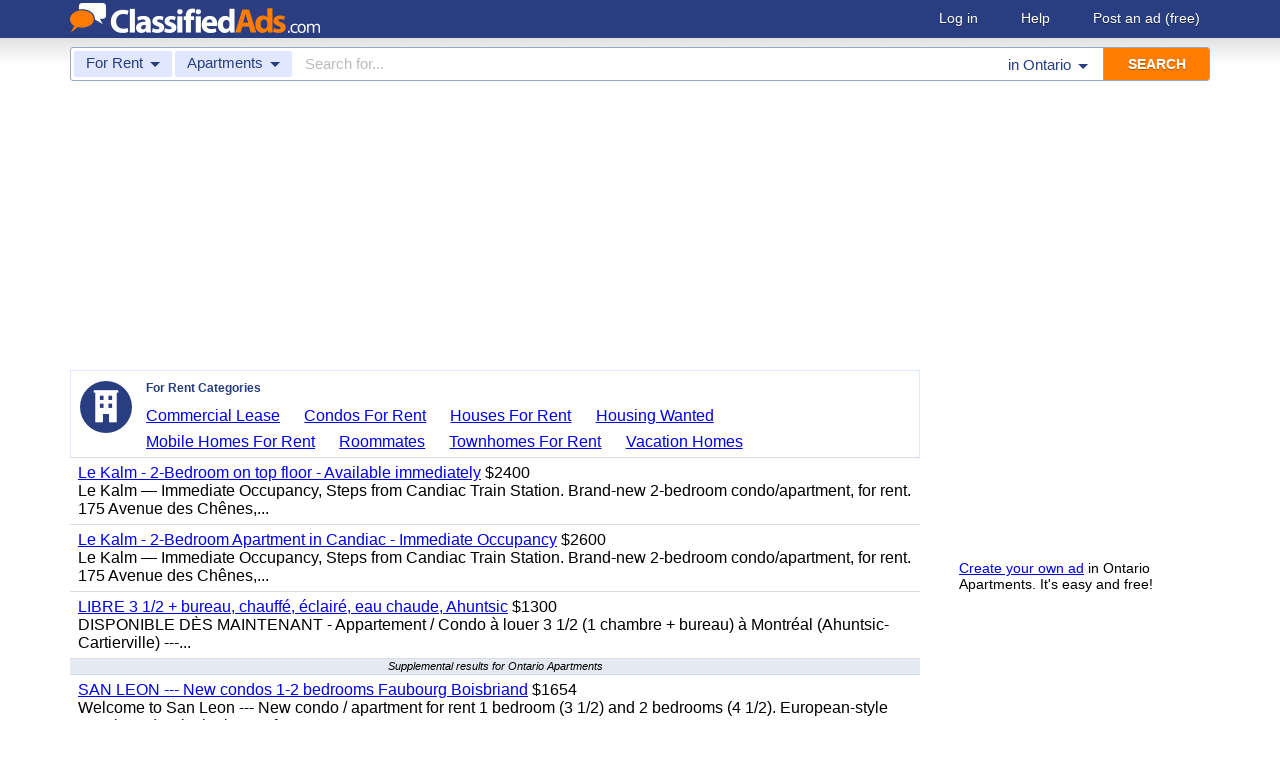

--- FILE ---
content_type: text/html; charset=UTF-8
request_url: https://www.classifiedads.com/search.php?keywords=&cid=299&lid=rx3691&lname=Ontario
body_size: 6282
content:
<!DOCTYPE html>
<html>
<head>
<script>window.pubg||(window.pubg={queue:[]})</script>
<script async src="//delivery.pubgenius.io/classifi-PLnerxJq/wrapper.js"></script>
<title>Ontario Apartments Classified Ads</title>
<meta charset="UTF-8">
<meta name="viewport" content="width=device-width, initial-scale=1.0, user-scalable=yes, shrink-to-fit=no">
<meta name="theme-color" content="#293e80">
<script>var _sf_startpt=(new Date()).getTime();</script>
<link href="//www.classifiedads.com/css-228-default.css" rel="stylesheet" type="text/css" media="screen">
<link href="https://plus.google.com/106529230961225226639" rel="publisher">
<link href="//www.classifiedads.com/apple-touch-icon-144x144-precomposed.png" rel="apple-touch-icon-precomposed" sizes="144x144">
<link href="//www.classifiedads.com/apple-touch-icon-114x114-precomposed.png" rel="apple-touch-icon-precomposed" sizes="114x114">
<link href="//www.classifiedads.com/apple-touch-icon-72x72-precomposed.png" rel="apple-touch-icon-precomposed" sizes="72x72">
<link href="//www.classifiedads.com/apple-touch-icon-precomposed.png" rel="apple-touch-icon-precomposed">
<link href="//www.classifiedads.com/_/classifiedads.ico" rel="shortcut icon" type="image/x-icon">
<link href="//www.classifiedads.com/search.php?keywords=&amp;cid=299&amp;lid=rx3691&amp;lname=Ontario" rel="canonical">
<script async src="//pagead2.googlesyndication.com/pagead/js/adsbygoogle.js?client=ca-pub-4216065401802231" crossorigin="anonymous"></script>
<meta name="description" content="Free classified ads for Apartments and everything else in Ontario. Find what you are looking for or create your own ad for free!">
<meta name="keywords" content="ontario, apartments, classifieds, classified ads">
<link href='//www.classifiedads.com/search.rss?keywords=&amp;cid=299&amp;lid=rx3691&amp;lname=Ontario' type='application/rss+xml' rel='alternate' title='ClassifiedAds.com RSS Feed'>

<script async src="https://www.googletagmanager.com/gtag/js?id=UA-22868591-1"></script>
<script>
    window.dataLayer = window.dataLayer || [];
    function gtag(){dataLayer.push(arguments)};
    gtag('js', new Date());

    gtag('config', 'UA-22868591-1');
    gtag('config', 'G-F2049ZRMEC');
        var googletag = googletag || {};
    googletag.cmd = googletag.cmd || [];
    googletag.cmd.push(function() {
      googletag.pubads().setTargeting('category', 'Apartments');
    });
  </script>
<style>
  body{
    padding-bottom: 100px;
  }
</style>
<style>
.pubg-ad:not[data-pubg-sizemap=nativeMap]{
  text-align: center;
  display: flex;
  align-items: center;
  justify-content: center;
}
.mobile-adhesion{
  text-align: center;
  position: sticky;
  top: 0;
  background: white;
  z-index: 99;
}
.desktop-adhesion{
  text-align: center;
  position: fixed;
  bottom: 0;
  background: white;
  z-index: 99;
  width: 100%;
}
</style>

<!-- BEGIN THM AUTO CODE -->
<script async src="https://securepubads.g.doubleclick.net/tag/js/gpt.js"></script>
<script type="text/javascript">
var googletag = googletag || {};
googletag.cmd = googletag.cmd || [];
googletag.cmd.push(function() {
  googletag.pubads().disableInitialLoad(); googletag.pubads().enableSingleRequest();
});
var _hbopts = { alias: '/', type: 'banner' };
var _hbwrap = _hbwrap || [];
(function() {
  var hbldr = function (url, resolution, cachebuster, millis, referrer) {
    var s = document.createElement('script'); s.type = 'text/javascript';
    s.async = true; s.src = 'https://' + url + '&resolution=' + resolution +
      '&random=' + cachebuster + '&millis=' + millis + '&referrer=' + referrer;
    var x = document.getElementsByTagName('script')[0];
    x.parentNode.insertBefore(s, x);
  };
  hbldr(
    'tradecore.tradehouse.media/servlet/hbwrap?stack=58',
    (window.innerWidth||screen.width)+'x'+(window.innerHeight||screen.height),
    Math.floor(89999999*Math.random()+10000000), new Date().getTime(), encodeURIComponent(
      (window!=top&&window.location.ancestorOrigins)?
        window.location.ancestorOrigins[window.location.ancestorOrigins.length-1]:document.location
    )
  );
})();
</script>
<!-- END THM AUTO CODE -->


</head>
<body class="search" data-cssver="228" data-statichost="www.classifiedads.com">


<div id="logobar">
 <div class="titlebar">
  <a class="logo" href="//www.classifiedads.com/" title="Classified Ads" tabindex="1">
   <img class=smash src="//www.classifiedads.com/_/logo-spaced-500x60.gif" alt="Ontario Apartments Classified Ads">
   <img class=unsmash style='display:none;' src="//www.classifiedads.com/_/logo-unsmash-350x50.png" alt="Ontario Apartments Classified Ads">
  </a>
  <div class="titleend "><div>
   <a rel=nofollow href="//www.classifiedads.com/login.php" tabindex="1">Log in</a>
         <a rel="nofollow" href="//www.classifiedads.com/info.php?help" tabindex="1">Help</a>
   <a rel="nofollow" href="//www.classifiedads.com/post.php" tabindex="1">Post an ad<span class="nomob"> (free)</span></a>
     </div></div>
 </div>
 <div class="clearer"></div>
</div>
<div id="mobindicator"></div>
<div id="kingwide">
<div id="king" class="flowcon">
<form class="searchform" action="/search.php" method="get">
    <div class="minisearch mobonly">
        <div></div>
        <div>SEARCH</div>
    </div>
    <h1 class="minititle mobonly" style='font-size:13px; color:#293e80; margin:-5px 0 2px 0; text-align:center;'>
Apartments in                Ontario
    </h1>
    <div class="searchboxouter nomob">
        <input class="cid" type="hidden" name="cid" value="299">
        <input class="rid" type="hidden" name="lid" value="rx3691">
        <input class="lname" type="hidden" name="lname" value="Ontario">
        <input type="hidden" name="from" value="s">
        <table cellspacing="0" cellpadding="0" border="0" width="100%">
            <tr>
                <td class="searchcat cat0td">
                    <div class="cat0trig" data-dropdown="#cat0drop" tabindex="2">
                        <span class="cat0s">For Rent</span> <span class="caret"></span>
                    </div>
                </td>
                <td class="searchcat cat1 cat1td" >
                    <div class="cat1trig" data-dropdown="#cat1drop" tabindex="3">
                        <span class="cat1s">Apartments</span> <span class="caret"></span>
                    </div>
                </td>
                <td class="searchtext" width="80%" style="z-index: 3; position: relative;">
                    <input type="text" name="keywords" value="" maxLength="100" tabindex="4" placeholder="Search for...">
                </td>
                <td class="searchloc">
                    <div class="loctrig" data-dropdown="#locdrop" tabindex="5">
                        <span class="in-text">in </span><span class="locs">Ontario</span> <span class="caret"></span>
                    </div>
                </td>
                <td class="searchbutton">
                    <input type="submit" value="SEARCH" tabindex="7">
                </td>
            </tr>
        </table>
    </div>

    <div class="searchbox2 nomob">
        <table cellspacing="0" cellpadding="0" border="0" width="100%">
            <tr>
                <td class="searchcat" style="padding: 0; position: relative;">
                    <select class="mobcat" tabindex="5"></select>
                    <div style="padding: 6px;">
                        <span class="cat01s">For Rent</span>
                        <span class="caret"></span>
                    </div>
                </td>
                <td class="searchloc" tabindex="6" data-dropdown="#locdrop">
                    <div>
                        <span class="locs">Ontario</span> <span class="caret"></span>
                    </div>
                </td>
            </tr>
        </table>
    </div>
</form>

<form style="display: none;">
    <input class="cat0in" type="hidden" name="cat0" value="468">
    <input class="cat1in" type="hidden" name="cat1" value="299">
</form>

<div id="cat0drop" class="dropdown cat0drop">
    <ul class="dropdown-menu">
        <li><a href="#" cid="0"   tabindex="2">All Categories</a></li>
        <li><a href="#" cid="15"  tabindex="2">Jobs          </a></li>
        <li><a href="#" cid="336" tabindex="2">Vehicles      </a></li>
        <li><a href="#" cid="4"   tabindex="2">Items for Sale</a></li>
        <li><a href="#" cid="17"  tabindex="2">Pets          </a></li>
        <li><a href="#" cid="18"  tabindex="2">Real Estate   </a></li>
        <li><a href="#" cid="468" tabindex="2">For Rent      </a></li>
        <li><a href="#" cid="462" tabindex="2">Services      </a></li>
       <!-- <li><a href="#" cid="326" tabindex="2">Personals     </a></li> --> 
        <li><a href="#" cid="5"   tabindex="2">Community     </a></li>
    </ul>
</div>

<div id="cat1drop" class="dropdown cat1drop" data-tabindex="3">
    <ul class="dropdown-menu">
        <li><a cid="0">Loading...</a></li>
    </ul>
</div>

<div id="locdrop" class="dropdown dropdown-anchor-right locdrop" data-tabindex="5">
    <ul class="dropdown-menu">
        <li class="input">Zip or city<br><input class="beauteous zipin" name="zip" maxLength="20" autocomplete="off" tabindex="5"></li>
        <li class="morelocs"><a class="dropdown-noclose" href="/earth-r0.html" tabindex="5" allowlink="1">More locations &rarr;</a></li>
    </ul>
</div>



<ins class="adsbygoogle"
     style="display:block"
     data-ad-client="ca-pub-4216065401802231"
     data-ad-slot="1028296856"
     data-ad-format="auto"
     data-full-width-responsive="true"></ins>
<script>(adsbygoogle = window.adsbygoogle || []).push({});</script>
<div class=matte >
 <div class=rtcol>
  <div class=rtbox style='padding-top:0;min-height:150px;'>


  </div>
  <div class=rtinvis>
   <a href='/post.php'>Create your own ad</a> in Ontario Apartments. It's easy and free!
  </div>
 </div>

 <div id=results>
   <div class='catbox catbox-tablet'>
   <a class='catbox-icon cat-468'></a>
   <div>For Rent Categories</div>
<a href='//www.classifiedads.com/search.php?keywords=&amp;cid=302&amp;lid=rx3691&amp;lname=Ontario'>Commercial Lease</a><a href='//www.classifiedads.com/search.php?keywords=&amp;cid=77&amp;lid=rx3691&amp;lname=Ontario'>Condos For Rent</a><a href='//www.classifiedads.com/search.php?keywords=&amp;cid=306&amp;lid=rx3691&amp;lname=Ontario'>Houses For Rent</a><a href='//www.classifiedads.com/search.php?keywords=&amp;cid=480&amp;lid=rx3691&amp;lname=Ontario'>Housing Wanted</a><a href='//www.classifiedads.com/search.php?keywords=&amp;cid=78&amp;lid=rx3691&amp;lname=Ontario'>Mobile Homes For Rent</a><a href='//www.classifiedads.com/search.php?keywords=&amp;cid=76&amp;lid=rx3691&amp;lname=Ontario'>Roommates</a><a href='//www.classifiedads.com/search.php?keywords=&amp;cid=79&amp;lid=rx3691&amp;lname=Ontario'>Townhomes For Rent</a><a href='//www.classifiedads.com/search.php?keywords=&amp;cid=309&amp;lid=rx3691&amp;lname=Ontario'>Vacation Homes</a>  </div>
 




 <style>
.resultmarg.sf .adbtn{
  text-indent: -9999px;
}
@media (max-width:900px){
  .resultmarg.sf{
    background-color: #FFF!important;
    padding: 10px 0;
    border: 2px solid #293e80!important;
    border-radius: 5px;
    margin: 5px 0;
  }
  .resultmarg.sf .art10{
    margin-right: 10px;
  }
  .resultmarg.sf .adbtn{
    float: none!important;
    display: flex;
    margin: 0 auto;
    position: absolute;
    bottom: 0;
    left: 50%;
    margin-left: -45%;
    height:45px!important;
    width:125px!important;
    background: none!important;
    width: 90%!important;
    background-color: #fb2614!important;
    border-radius: 50px;
    color: #FFF;
    align-items:center;
    justify-content:center;
    text-indent: 0;
  }
  .resultmarg.sf .adbtn:after{
    content: "";
    border: solid white;
    border-width: 0 2px 2px 0;
    display: inline-block;
    padding: 4px;
    transform: rotate(-45deg);
    -webkit-transform: rotate(-45deg);
    margin-top: 3px;
    margin-left: 10px;
    color:#FFF;
  }
  .resultmarg.sf .slouter{
    flex-direction: column;
    align-items: start;
    justify-content: center;
  }
  .resultmarg.sf .slouter .slinner{
    padding-top: 15px!important;
    padding-right: 0!important;
    width:100%!important;
    font-weight: bold;
  }
  .resultmarg.sf .slouter .slinner:after{
    content: "";
    border: solid black;
    border-width: 0 2px 2px 0;
    display: inline-block;
    padding: 4px;
    transform: rotate(-45deg);
    -webkit-transform: rotate(-45deg);
    height: 1px;
    margin-top: 5px;
    margin-left: 10px;
  }
  .resultmarg.sf .url{
    display:block;
    margin-top:10px;
  }
  .resultmarg.sf .margtitle{
    margin-bottom: 10px;
    margin-top:5px;
    font-weight: bold;
  }
  .resultmarg.sf .ad-container{
    position:relative;
    padding-bottom:0;
  }
  .resultmarg.sf .ad-container.pb{
    padding-bottom:55px;
  }
  .resultmarg.sf .desc{
    color: #707070!important;
    font-size: 15px;
  }
}
</style>
     <div id="pubgenius_ads_native" class="pubg-ad pubgenius_ads_native" data-pubg-id="pubg-4bb-lqj" data-pubg-sizemap="nativeMap" ></div>
    <script>pubg.queue.push(function(){pubg.displayAds()})</script>
    




  
     <div id="pubgenius_ads_native" class="pubg-ad pubgenius_ads_native" data-pubg-id="pubg-4bb-lqj" data-pubg-sizemap="nativeMap" ></div>
    <script>pubg.queue.push(function(){pubg.displayAds()})</script>
    




  
     <div id="pubgenius_ads_native" class="pubg-ad pubgenius_ads_native" data-pubg-id="pubg-4bb-lqj" data-pubg-sizemap="nativeMap" ></div>
    <script>pubg.queue.push(function(){pubg.displayAds()})</script>
    




  
     

  <div class=resultitem style="
   display:table;width:100%;font-size:16px;
  ">
   <div style='display:table-cell;padding:6px 8px;'>

    <a  href='//www.classifiedads.com/apartments/bc95tdsmj3dx8' class=''>Le Kalm - 2-Bedroom on top floor - Available immediately</a>
     $2400    <div class=blurb>Le Kalm &mdash; Immediate Occupancy, Steps from Candiac Train Station. Brand-new 2-bedroom condo/apartment, for rent. 175 Avenue des Ch&ecirc;nes,...</div>
   </div>
     </div>



  
     

  <div class=resultitem style="
   display:table;width:100%;font-size:16px;
  ">
   <div style='display:table-cell;padding:6px 8px;'>

    <a  href='//www.classifiedads.com/apartments/bdz386mj23dx8' class=''>Le Kalm - 2-Bedroom Apartment in Candiac - Immediate Occupancy</a>
     $2600    <div class=blurb>Le Kalm &mdash; Immediate Occupancy, Steps from Candiac Train Station. Brand-new 2-bedroom condo/apartment, for rent. 175 Avenue des Ch&ecirc;nes,...</div>
   </div>
     </div>



  
     




  
     

  <div class=resultitem style="
   display:table;width:100%;font-size:16px;
  ">
   <div style='display:table-cell;padding:6px 8px;'>

    <a  href='//www.classifiedads.com/apartments/3c61pbv5s3dx8' class=''>LIBRE 3 1/2 + bureau, chauff&eacute;, &eacute;clair&eacute;, eau chaude, Ahuntsic</a>
     $1300    <div class=blurb>DISPONIBLE D&Egrave;S MAINTENANT - Appartement / Condo &agrave; louer 3 1/2 (1 chambre + bureau) &agrave; Montr&eacute;al (Ahuntsic-Cartierville) ---...</div>
   </div>
     </div>



  
     




  
     


  <div class="resultitem notification-bar">
   Supplemental results for Ontario Apartments
  </div>


  
     

  <div class=resultitem style="
   display:table;width:100%;font-size:16px;
  ">
   <div style='display:table-cell;padding:6px 8px;'>

    <a  href='//www.classifiedads.com/condos_for_rent/wxcc821zg3dx8' class=''>SAN LEON --- New condos 1-2 bedrooms Faubourg Boisbriand</a>
     $1654    <div class=blurb>Welcome to San Leon --- New condo / apartment for rent 1 bedroom (3 1/2) and 2 bedrooms (4 1/2). European-style rental condo&#39;s in the heart of...</div>
   </div>
     </div>



  
     

  <div class=resultitem style="
   display:table;width:100%;font-size:16px;
  ">
   <div style='display:table-cell;padding:6px 8px;'>

    <a  href='//www.classifiedads.com/commercial_for_rent/wx8490wmd3dx8' class=''>Office space for rent, 2,031 sq. ft. Boucherville.</a>
        <div class=blurb>Office space for rent, 2,031 sq. ft. --- 1165 Volta Street, Boucherville. Strategic location. Easy access to highways 20, 132 and 30. Near Complexe...</div>
   </div>
     </div>



  
     

  <div class=resultitem style="
   display:table;width:100%;font-size:16px;
  ">
   <div style='display:table-cell;padding:6px 8px;'>

    <a  href='//www.classifiedads.com/condos_for_rent/wf3wrb00j3dx8' class=''>Luxueux condos 3 1/2 id&eacute;al pour retrait&eacute; Charlesbourg</a>
     $1453    <div class=blurb>Villas Cortina - Charlesbourg Qu&eacute;bec - Luxueux complexe de condo locatif / appartement haut de gamme &agrave; louer 3 1/2 (1 chambre). Dans un...</div>
   </div>
     </div>



  
     

  <div class=resultitem style="
   display:table;width:100%;font-size:16px;
  ">
   <div style='display:table-cell;padding:6px 8px;'>

    <a  href='//www.classifiedads.com/condos_for_rent/wfdft4ncj3dx8' class=''>Condo 3 1/2 &agrave; louer Aires communes grandioses ! Ste-Foy</a>
     $1595    <div class=blurb>LE WOW DISPONIBLE D&Egrave;S MAINTENANT ! MEGA PROMOTION !!! 1 MOIS GRATUIT ! Appartement de style condo neuf 3 1/2 (1 chambre) &agrave; louer...</div>
   </div>
     </div>



  
     

  <div class=resultitem style="
   display:table;width:100%;font-size:16px;
  ">
   <div style='display:table-cell;padding:6px 8px;'>

    <a  href='//www.classifiedads.com/condos_for_rent/wfxxyjt9s3dx8' class=''>Spacieuse Unit&eacute; 1 Chambre au Complexe Le Pivot</a>
     $1355    <div class=blurb>PROMOTION 1 MOIS GRATUIT ! Appartement de style condo 3 1/2 (1 chambre) &agrave; louer Qu&eacute;bec (Vanier) au 1745, rue Monseigneur-Plessis...</div>
   </div>
     </div>



  
     

  <div class=resultitem style="
   display:table;width:100%;font-size:16px;
  ">
   <div style='display:table-cell;padding:6px 8px;'>

    <a  href='//www.classifiedads.com/condos_for_rent/wf8fsp1k83dx8' class=''>Condo 1 chambre ouverte dispo 16 mars Universit&eacute; Laval</a>
     $1322    <div class=blurb>Appartement logement condo 3 1/2 (1 chambre ouverte) &agrave; louer Qu&eacute;bec. Unit&eacute;s locatives situ&eacute;es au coeur de Sainte-Foy,...</div>
   </div>
     </div>



  
     

  <div class=resultitem style="
   display:table;width:100%;font-size:16px;
  ">
   <div style='display:table-cell;padding:6px 8px;'>

    <a  href='//www.classifiedads.com/condos_for_rent/wc4dxmygc3dx8' class=''>LE DIVIN - Condos 3 1/2 &agrave; 1395$ Beauport PROMO !</a>
     $1395    <div class=blurb>PROMOTION 1 MOIS GRATUIT ! Appartement neuf de style condo 3 1/2 (1 chambre) &agrave; louer Beauport Qu&eacute;bec au 37 avenue des Cascades. Obtenez...</div>
   </div>
     </div>



  
     <div id="pubgenius_ads_native" class="pubg-ad pubgenius_ads_native" data-pubg-id="pubg-4bb-lqj" data-pubg-sizemap="nativeMap" ></div>
    <script>pubg.queue.push(function(){pubg.displayAds()})</script>
    




  
     <div id="pubgenius_ads_native" class="pubg-ad pubgenius_ads_native" data-pubg-id="pubg-4bb-lqj" data-pubg-sizemap="nativeMap" ></div>
    <script>pubg.queue.push(function(){pubg.displayAds()})</script>
    




  
     <div id="pubgenius_ads_native" class="pubg-ad pubgenius_ads_native" data-pubg-id="pubg-4bb-lqj" data-pubg-sizemap="nativeMap" ></div>
    <script>pubg.queue.push(function(){pubg.displayAds()})</script>
    




  
     



  <div id='lateresults'></div>

  



  <div class=moarpages>
   <span class=pages>Pages</span>
                <span class=thispage>1</span>                       <a href='//www.classifiedads.com/search.php?keywords=&amp;cid=299&amp;lid=rx3691&amp;lname=Ontario&amp;page=2'  rel=nofollow id='page2link'>2</a>                  <a href='//www.classifiedads.com/search.php?keywords=&amp;cid=299&amp;lid=rx3691&amp;lname=Ontario&amp;page=3'  rel=nofollow id='page3link'>3</a>                  <a href='//www.classifiedads.com/search.php?keywords=&amp;cid=299&amp;lid=rx3691&amp;lname=Ontario&amp;page=4'  rel=nofollow id='page4link'>4</a>                  <a href='//www.classifiedads.com/search.php?keywords=&amp;cid=299&amp;lid=rx3691&amp;lname=Ontario&amp;page=5'  rel=nofollow id='page5link'>5</a>                  <a href='//www.classifiedads.com/search.php?keywords=&amp;cid=299&amp;lid=rx3691&amp;lname=Ontario&amp;page=6'  rel=nofollow id='page6link'>6</a>                  <a href='//www.classifiedads.com/search.php?keywords=&amp;cid=299&amp;lid=rx3691&amp;lname=Ontario&amp;page=7'  rel=nofollow id='page7link'>7</a>                  <a href='//www.classifiedads.com/search.php?keywords=&amp;cid=299&amp;lid=rx3691&amp;lname=Ontario&amp;page=8'  rel=nofollow id='page8link'>8</a>                  <a href='//www.classifiedads.com/search.php?keywords=&amp;cid=299&amp;lid=rx3691&amp;lname=Ontario&amp;page=9'  rel=nofollow id='page9link'>9</a>                  <a href='//www.classifiedads.com/search.php?keywords=&amp;cid=299&amp;lid=rx3691&amp;lname=Ontario&amp;page=10'  rel=nofollow id='page10link'>10</a>                  <a href='//www.classifiedads.com/search.php?keywords=&amp;cid=299&amp;lid=rx3691&amp;lname=Ontario&amp;page=11'  rel=nofollow id='page11link'>11</a>                  <a href='//www.classifiedads.com/search.php?keywords=&amp;cid=299&amp;lid=rx3691&amp;lname=Ontario&amp;page=12'  rel=nofollow id='page12link'>12</a>                  <a href='//www.classifiedads.com/search.php?keywords=&amp;cid=299&amp;lid=rx3691&amp;lname=Ontario&amp;page=13'  rel=nofollow id='page13link'>13</a>                  <a href='//www.classifiedads.com/search.php?keywords=&amp;cid=299&amp;lid=rx3691&amp;lname=Ontario&amp;page=14'  rel=nofollow id='page14link'>14</a>                  <a href='//www.classifiedads.com/search.php?keywords=&amp;cid=299&amp;lid=rx3691&amp;lname=Ontario&amp;page=15'  rel=nofollow id='page15link'>15</a>                  <a href='//www.classifiedads.com/search.php?keywords=&amp;cid=299&amp;lid=rx3691&amp;lname=Ontario&amp;page=16'  rel=nofollow id='page16link'>16</a>                  <a href='//www.classifiedads.com/search.php?keywords=&amp;cid=299&amp;lid=rx3691&amp;lname=Ontario&amp;page=17'  rel=nofollow id='page17link'>17</a>                  <a href='//www.classifiedads.com/search.php?keywords=&amp;cid=299&amp;lid=rx3691&amp;lname=Ontario&amp;page=18'  rel=nofollow id='page18link'>18</a>                  <a href='//www.classifiedads.com/search.php?keywords=&amp;cid=299&amp;lid=rx3691&amp;lname=Ontario&amp;page=19'  rel=nofollow id='page19link'>19</a>                  <a href='//www.classifiedads.com/search.php?keywords=&amp;cid=299&amp;lid=rx3691&amp;lname=Ontario&amp;page=20'  rel=nofollow id='page20link'>20</a>   <span class=dots>...</span>      <a class=npage href='//www.classifiedads.com/search.php?keywords=&amp;cid=299&amp;lid=rx3691&amp;lname=Ontario&amp;page=2'  rel=nofollow id='pagenextlink'><span class=mobonly>Next </span>&gt;</a>
   <div style='clear:both;'></div>
  </div>
 </div>


</div>


<div id=footlocs class=footlocs>
 <!--
 <br>
 <br>
 -->
</div>

<a class="rss nomob" href="//www.classifiedads.com/search.rss?keywords=&amp;cid=299&amp;lid=rx3691&amp;lname=Ontario"><span class=nomob>RSS for this page</span></a>

<div class=foot>
 <div class=footnav>
    <a class='basementcat nomob'          rel=nofollow href='//www.classifiedads.com/info.php?about'>About</a>
  <a class='basementcat'                             href='//www.classifiedads.com/earth-r0.html'>Locations</a>
  <a class='basementcat mobonly'        rel=nofollow href='//www.classifiedads.com/info.php'>More information</a>
  <a class='basementcat'          rel=nofollow href='//www.classifiedads.com/info.php?terms'>Terms of Use</a>
  <a class='basementcat'          rel=nofollow href='//www.classifiedads.com/info.php?privacy'>Privacy</a>
  <a class='basementcat nomob'          rel=nofollow href='//www.classifiedads.com/info.php?help'>Help</a>
  <a class='basementcat nomob feedback' rel=nofollow href='//www.classifiedads.com/feedback.php'>Contact</a>
  <a class='basementcat nomob'          rel=nofollow href='//www.classifiedads.com/info.php?careers'>Careers</a>
 </div>
 <div class=copy>&copy; 2026 <a href='//www.classifiedads.com/'>ClassifiedAds.com</a>, Inc. All rights reserved.</div>
 <div class=clearer></div>
 <div style='line-height:1px;visibility:hidden;'>_ _ _ _ _ _ _ _ _ _ _ _ _ _ _ _ _ _ _ _ _ _ _ _ _ _ _ _ _ _ _ _ _ _ _ _ _ _ _ _ _ _ _ _ _ _ _ _ _ _ _ _ _ _ _ _ _ _ _ _ _ _ _ _ _ _ _ _ _ _ _ _ _ _ _ _ _ _ _ _ _ _ _ _ _ _ _ _ _ _ _ _ _ _ _ _ _</div>
</div>

</div>
</div>
<script src="https://code.jquery.com/jquery-3.6.0.min.js" integrity="sha256-/xUj+3OJU5yExlq6GSYGSHk7tPXikynS7ogEvDej/m4=" crossorigin="anonymous"></script>
<script>
    (function() {
        var _jq = null;

        if (typeof jQuery == 'undefined') {
            _jq = document.createElement('script');
            _jq.type = 'text/javascript';
            _jq.async = true;
            _jq.src = '//www.classifiedads.com/_/jquery-3.6.0.min.js';

            (document.getElementsByTagName('body')[0]).appendChild(_jq);
        }
    })();
</script>
<script src="//www.classifiedads.com/codecache/228/cache.js"></script>




<script>
    $(function() {
        setcat0(468, false);
        setcat1(299, 'Apartments');
         clister_setup(regtree,true,'Earth',[135,3691],'clister-reg',rcallback);

    });
</script>

<!-- Facebook event tracking -->
<script>
try {
} catch(e) {}
</script>
<noscript>
</noscript>

<script>
!function(e,t,n,s,u,a){e.twq||(s=e.twq=function(){s.exe?s.exe.apply(s,arguments):s.queue.push(arguments);
},s.version='1.1',s.queue=[],u=t.createElement(n),u.async=!0,u.src='//static.ads-twitter.com/uwt.js',
a=t.getElementsByTagName(n)[0],a.parentNode.insertBefore(u,a))}(window,document,'script');
// Insert Twitter Pixel ID and Standard Event data below
twq('init','o3lcs');
twq('track','PageView');
</script>
<script data-cfasync="false" language="javascript" async referrerpolicy="no-referrer-when-downgrade" src="//udmserve.net/udm/img.fetch?sid=21406;tid=1;dt=6;"></script>
<script defer src="https://static.cloudflareinsights.com/beacon.min.js/vcd15cbe7772f49c399c6a5babf22c1241717689176015" integrity="sha512-ZpsOmlRQV6y907TI0dKBHq9Md29nnaEIPlkf84rnaERnq6zvWvPUqr2ft8M1aS28oN72PdrCzSjY4U6VaAw1EQ==" data-cf-beacon='{"rayId":"9c02d5e55e42356f","version":"2025.9.1","r":1,"serverTiming":{"name":{"cfExtPri":true,"cfEdge":true,"cfOrigin":true,"cfL4":true,"cfSpeedBrain":true,"cfCacheStatus":true}},"token":"00de531c248c4c32887ba0265b54a75a","b":1}' crossorigin="anonymous"></script>
</body>
</html>


--- FILE ---
content_type: text/html; charset=utf-8
request_url: https://www.google.com/recaptcha/api2/aframe
body_size: 268
content:
<!DOCTYPE HTML><html><head><meta http-equiv="content-type" content="text/html; charset=UTF-8"></head><body><script nonce="UUzOAYM3lJe2p5JHg0BimA">/** Anti-fraud and anti-abuse applications only. See google.com/recaptcha */ try{var clients={'sodar':'https://pagead2.googlesyndication.com/pagead/sodar?'};window.addEventListener("message",function(a){try{if(a.source===window.parent){var b=JSON.parse(a.data);var c=clients[b['id']];if(c){var d=document.createElement('img');d.src=c+b['params']+'&rc='+(localStorage.getItem("rc::a")?sessionStorage.getItem("rc::b"):"");window.document.body.appendChild(d);sessionStorage.setItem("rc::e",parseInt(sessionStorage.getItem("rc::e")||0)+1);localStorage.setItem("rc::h",'1768789047853');}}}catch(b){}});window.parent.postMessage("_grecaptcha_ready", "*");}catch(b){}</script></body></html>

--- FILE ---
content_type: application/javascript; charset=utf-8
request_url: https://fundingchoicesmessages.google.com/f/AGSKWxXibLPO2rKd40ld0G-VVuyi05s6-i4qxSeLyQ4GloEh91KzZhY6a6WsZD0aDp3erE5uncge2yPXEVXeJWEGSZhq9FNuTHi4k14Jol9N1xmo3t_P5yRlVyJbFOJH_xt6eMSHpO7MyA==?fccs=W251bGwsbnVsbCxudWxsLG51bGwsbnVsbCxudWxsLFsxNzY4Nzg5MDQ4LDIzOTAwMDAwMF0sbnVsbCxudWxsLG51bGwsW251bGwsWzcsOSw2XSxudWxsLDIsbnVsbCwiZW4iLG51bGwsbnVsbCxudWxsLG51bGwsbnVsbCwxXSwiaHR0cHM6Ly93d3cuY2xhc3NpZmllZGFkcy5jb20vc2VhcmNoLnBocCIsbnVsbCxbWzgsIk05bGt6VWFaRHNnIl0sWzksImVuLVVTIl0sWzE5LCIyIl0sWzE3LCJbMF0iXSxbMjQsIiJdLFsyOSwiZmFsc2UiXV1d
body_size: 213
content:
if (typeof __googlefc.fcKernelManager.run === 'function') {"use strict";this.default_ContributorServingResponseClientJs=this.default_ContributorServingResponseClientJs||{};(function(_){var window=this;
try{
var np=function(a){this.A=_.t(a)};_.u(np,_.J);var op=function(a){this.A=_.t(a)};_.u(op,_.J);op.prototype.getWhitelistStatus=function(){return _.F(this,2)};var pp=function(a){this.A=_.t(a)};_.u(pp,_.J);var qp=_.Zc(pp),rp=function(a,b,c){this.B=a;this.j=_.A(b,np,1);this.l=_.A(b,_.Nk,3);this.F=_.A(b,op,4);a=this.B.location.hostname;this.D=_.Dg(this.j,2)&&_.O(this.j,2)!==""?_.O(this.j,2):a;a=new _.Og(_.Ok(this.l));this.C=new _.bh(_.q.document,this.D,a);this.console=null;this.o=new _.jp(this.B,c,a)};
rp.prototype.run=function(){if(_.O(this.j,3)){var a=this.C,b=_.O(this.j,3),c=_.dh(a),d=new _.Ug;b=_.fg(d,1,b);c=_.C(c,1,b);_.hh(a,c)}else _.eh(this.C,"FCNEC");_.lp(this.o,_.A(this.l,_.Ae,1),this.l.getDefaultConsentRevocationText(),this.l.getDefaultConsentRevocationCloseText(),this.l.getDefaultConsentRevocationAttestationText(),this.D);_.mp(this.o,_.F(this.F,1),this.F.getWhitelistStatus());var e;a=(e=this.B.googlefc)==null?void 0:e.__executeManualDeployment;a!==void 0&&typeof a==="function"&&_.Qo(this.o.G,
"manualDeploymentApi")};var sp=function(){};sp.prototype.run=function(a,b,c){var d;return _.v(function(e){d=qp(b);(new rp(a,d,c)).run();return e.return({})})};_.Rk(7,new sp);
}catch(e){_._DumpException(e)}
}).call(this,this.default_ContributorServingResponseClientJs);
// Google Inc.

//# sourceURL=/_/mss/boq-content-ads-contributor/_/js/k=boq-content-ads-contributor.ContributorServingResponseClientJs.en_US.M9lkzUaZDsg.es5.O/d=1/exm=ad_blocking_detection_executable,kernel_loader,loader_js_executable,web_iab_tcf_v2_signal_executable/ed=1/rs=AJlcJMzanTQvnnVdXXtZinnKRQ21NfsPog/m=cookie_refresh_executable
__googlefc.fcKernelManager.run('\x5b\x5b\x5b7,\x22\x5b\x5bnull,\\\x22classifiedads.com\\\x22,\\\x22AKsRol9QPH5WLPtRRa4Sxu6J19Dhrw7JYX2ZQoWZX1tyc_TJg9SR85UDq0f-WlZb_maqUgQ_SPBwNsuQR83SUrfRGiCWPkbh85LsYsFNeCdA3jvWH9BdYtgzlFKnERoeVaJD46-EXOyw92kgXNX_MG17xLNd2V7eqA\\\\u003d\\\\u003d\\\x22\x5d,null,\x5b\x5bnull,null,null,\\\x22https:\/\/fundingchoicesmessages.google.com\/f\/AGSKWxWw5ubawbDPgTxQZMfagS6DioxQSD6NTpyZNdqUhIKZJnOOI-Qn9zONzkdCHE9PmIjAFh2eB6gSUrm9jVEKeLDi33W0hmeomKdLC9t-Q9bnN26D4cX8F2d-qylrt97QxjDeJKz3Ew\\\\u003d\\\\u003d\\\x22\x5d,null,null,\x5bnull,null,null,\\\x22https:\/\/fundingchoicesmessages.google.com\/el\/AGSKWxVGTigP7YqLHxiT0Y5LrxnA-VyFm_ECTSecfs-7gTU0mnA_ftY5gcZWdp9ZpHlbYTyme9lQTNqi8hpxu8XVxb_Bgt9VmzClMGCMmUyM63jZgL7DT8lbXCRJpfk_aFf_voi5lHfgsQ\\\\u003d\\\\u003d\\\x22\x5d,null,\x5bnull,\x5b7,9,6\x5d,null,2,null,\\\x22en\\\x22,null,null,null,null,null,1\x5d,null,\\\x22Privacy and cookie settings\\\x22,\\\x22Close\\\x22,null,null,null,\\\x22Managed by Google. Complies with IAB TCF. CMP ID: 300\\\x22\x5d,\x5b3,1\x5d\x5d\x22\x5d\x5d,\x5bnull,null,null,\x22https:\/\/fundingchoicesmessages.google.com\/f\/AGSKWxWMSrMAIgeRNWPH-JwykrUV-FRr8VTXNr4iiJv0UVZuHCioS78ID42TAs64L33cTqrEq6HP-a79iBudegz0XoYU--IUTk7nnS6UzPGr8UfUxDiJ1AhgnwqoQKLEj8H_ZU6smey-ZQ\\u003d\\u003d\x22\x5d\x5d');}

--- FILE ---
content_type: application/javascript; charset=utf-8
request_url: https://fundingchoicesmessages.google.com/f/AGSKWxX3bZdaO94B-E-o_-ZJFZtxMY0UfqkZR4DAwpYV8ZvnmCjdus51s35nkl8I-fztWCZ4FAt9uSroRvfDTbc8iVQY1xjXl7ud_GlNfwCTgbn7AjBJ8ypckZDXrOH277quX4l1gM-xRLy1lSMot1oyd-OuqeuMf8vFh7yFaeJozThQeJ0ooinP_tjKvYoJ/_/displayads1.-theme/ads//showmarketingmaterial./adscript1./sponsorsgif.
body_size: -1294
content:
window['ae6cb612-fb3f-4312-a762-4018bf820243'] = true;